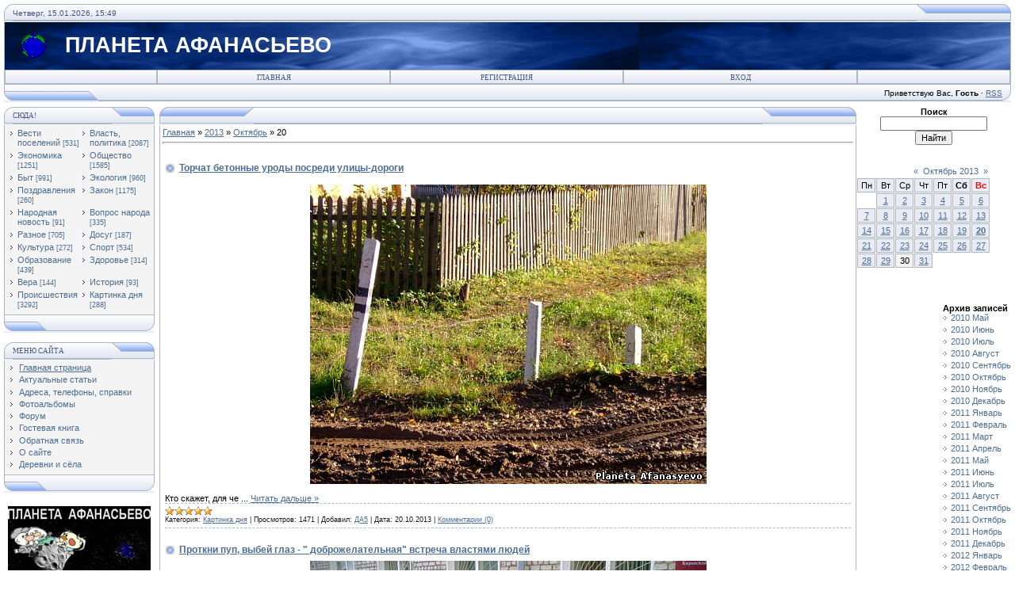

--- FILE ---
content_type: text/html; charset=UTF-8
request_url: https://afanasyevo.ucoz.ru/news/2013-10-20
body_size: 13953
content:
<!DOCTYPE html>
<html>
<head>
<script type="text/javascript" src="/?Uy2iLtWOG%5ELCfYmaK53ub14DZYKm9zY4P85SC2uefzZHsLiBUkZGHSM%5EC8OzPcrgqmNc1aOEiJu8aj%21k9vlnxYSX0FqWbtS0ENyS7dmmM94ixWhMJFyL%21PfXUrOUIMMgrPPx4fALAFdg02J7QexxMz5Pr8TKbm5wY7xKRpIw4Pg359FWsXm44gNqVBVgzF94urkxYqaAaWf5x5uYg4LMeHskQp9o"></script>
	<script type="text/javascript">new Image().src = "//counter.yadro.ru/hit;ucoznet?r"+escape(document.referrer)+(screen&&";s"+screen.width+"*"+screen.height+"*"+(screen.colorDepth||screen.pixelDepth))+";u"+escape(document.URL)+";"+Date.now();</script>
	<script type="text/javascript">new Image().src = "//counter.yadro.ru/hit;ucoz_desktop_ad?r"+escape(document.referrer)+(screen&&";s"+screen.width+"*"+screen.height+"*"+(screen.colorDepth||screen.pixelDepth))+";u"+escape(document.URL)+";"+Date.now();</script>
<meta http-equiv="content-type" content="text/html; charset=UTF-8">
<title>20 Октября 2013 - ПЛАНЕТА АФАНАСЬЕВО</title>

<link type="text/css" rel="StyleSheet" href="/.s/src/css/121.css" />
<script type="text/javascript">function chbg(t,f){if (f==1){t.style.background="url('/.s/t/121/1.gif')";}else {t.style.background="url('/.s/t/121/2.gif')";}}</script>


	<link rel="stylesheet" href="/.s/src/base.min.css" />
	<link rel="stylesheet" href="/.s/src/layer7.min.css" />

	<script src="/.s/src/jquery-1.12.4.min.js"></script>
	
	<script src="/.s/src/uwnd.min.js"></script>
	<script src="//s730.ucoz.net/cgi/uutils.fcg?a=uSD&ca=2&ug=999&isp=0&r=0.89505626396079"></script>
	<link rel="stylesheet" href="/.s/src/ulightbox/ulightbox.min.css" />
	<link rel="stylesheet" href="/.s/src/social.css" />
	<script src="/.s/src/ulightbox/ulightbox.min.js"></script>
	<script>
/* --- UCOZ-JS-DATA --- */
window.uCoz = {"ssid":"377600302377734605663","module":"news","sign":{"7253":"Начать слайд-шоу","7254":"Изменить размер","7252":"Предыдущий","7251":"Запрошенный контент не может быть загружен. Пожалуйста, попробуйте позже.","7287":"Перейти на страницу с фотографией.","5458":"Следующий","3125":"Закрыть","5255":"Помощник"},"layerType":7,"site":{"host":"afanasyevo.ucoz.ru","id":"0afanasyevo","domain":null},"uLightboxType":1,"country":"US","language":"ru"};
/* --- UCOZ-JS-CODE --- */
 function uSocialLogin(t) {
			var params = {"facebook":{"width":950,"height":520},"google":{"height":600,"width":700},"ok":{"height":390,"width":710},"vkontakte":{"height":400,"width":790},"yandex":{"height":515,"width":870}};
			var ref = escape(location.protocol + '//' + ('afanasyevo.ucoz.ru' || location.hostname) + location.pathname + ((location.hash ? ( location.search ? location.search + '&' : '?' ) + 'rnd=' + Date.now() + location.hash : ( location.search || '' ))));
			window.open('/'+t+'?ref='+ref,'conwin','width='+params[t].width+',height='+params[t].height+',status=1,resizable=1,left='+parseInt((screen.availWidth/2)-(params[t].width/2))+',top='+parseInt((screen.availHeight/2)-(params[t].height/2)-20)+'screenX='+parseInt((screen.availWidth/2)-(params[t].width/2))+',screenY='+parseInt((screen.availHeight/2)-(params[t].height/2)-20));
			return false;
		}
		function TelegramAuth(user){
			user['a'] = 9; user['m'] = 'telegram';
			_uPostForm('', {type: 'POST', url: '/index/sub', data: user});
		}
function loginPopupForm(params = {}) { new _uWnd('LF', ' ', -250, -100, { closeonesc:1, resize:1 }, { url:'/index/40' + (params.urlParams ? '?'+params.urlParams : '') }) }
/* --- UCOZ-JS-END --- */
</script>

	<style>.UhideBlock{display:none; }</style>
</head>

<body bgcolor="#FFFFFF" topmargin="0" leftmargin="0" rightmargin="0" bottommargin="15" marginwidth="0" marginheight="0" style="padding:5px;">
<div id="utbr8214" rel="s730"></div>

<!--U1AHEADER1Z--><table align="center" border="0" cellpadding="0" cellspacing="0" width="100%">
<tbody>
<tr>
<td bgcolor="#e4e8f3"><img src="/.s/t/121/3.gif" border="0" width="11" height="21"></td>
<td class="copy" background="/.s/t/121/4.gif" bgcolor="#e4e8f3" width="95%"><span style="color: rgb(68, 85, 136);">Четверг, 15.01.2026, 15:49</span></td>
<td bgcolor="#e4e8f3"><img src="/.s/t/121/5.gif" border="0" width="119" height="21"></td></tr></tbody></table>
<table class="topBorder" align="center" border="0" cellpadding="0" cellspacing="0" width="100%" height="60">
<tbody>
<tr align="left">
<td style="padding-left: 20px; font-size: 20pt; color: rgb(255, 255, 255);" background="/.s/t/121/6.gif" bgcolor="#03276e"><img style="position: absolute;" alt="" src="/21.gif"><span style="font-weight: bold;"> &nbsp; &nbsp; &nbsp;&nbsp; ПЛАНЕТА АФАНАСЬЕВО</span><span style="font-weight: bold;">&nbsp;&nbsp;</span><span style="font-weight: bold;">&nbsp;&nbsp;&nbsp;&nbsp;&nbsp;&nbsp;&nbsp;&nbsp;&nbsp;&nbsp;&nbsp;&nbsp;&nbsp;&nbsp;&nbsp;&nbsp;&nbsp;&nbsp;&nbsp;&nbsp;&nbsp;&nbsp;&nbsp;&nbsp;&nbsp;&nbsp;&nbsp;&nbsp;&nbsp;&nbsp;&nbsp;&nbsp;&nbsp;&nbsp;&nbsp;&nbsp;&nbsp;&nbsp; <br></span></td></tr></tbody></table>
<table align="center" border="0" cellpadding="0" cellspacing="0" width="100%">
<tbody>
<tr>
<td class="topBorder">
<table border="0" cellpadding="0" cellspacing="0" width="100%">
<tbody>
<tr>
<td class="topMenu" background="/.s/t/121/2.gif" width="15%"><img src="/.s/t/121/7.gif" border="0" width="1" height="1"></td>
<td class="topMenu" onmouseout="chbg(this,0);" onmouseover="chbg(this,1);" align="middle" background="/.s/t/121/2.gif" width="23%"><a class="menu1" href="http://afanasyevo.ucoz.ru/"><!--<s5176>-->Главная<!--</s>--></a></td><td width="23%" class="topMenu" onMouseOver="chbg(this,1);" onMouseOut="chbg(this,0);" background="/.s/t/121/2.gif" align="center"><a class="menu1" href="/register"><!--<s3089>-->Регистрация<!--</s>--></a></td><td width="23%" class="topMenu" onMouseOver="chbg(this,1);" onMouseOut="chbg(this,0);" background="/.s/t/121/2.gif" align="center"><a class="menu1" href="javascript:;" rel="nofollow" onclick="loginPopupForm(); return false;"><!--<s3087>-->Вход<!--</s>--></a></td>
<td class="topMenu" background="/.s/t/121/2.gif" width="15%"><img src="/.s/t/121/7.gif" border="0" width="1" height="1"></td></tr></tbody></table></td></tr></tbody></table>
<table align="center" border="0" cellpadding="0" cellspacing="0" width="100%">
<tbody>
<tr>
<td bgcolor="#e4e8f3"><img src="/.s/t/121/8.gif" border="0" width="119" height="21"></td>
<td class="copy" align="right" background="/.s/t/121/4.gif" bgcolor="#e4e8f3" width="95%"><!--<s5212>-->Приветствую Вас<!--</s>-->, <b>Гость</b> · <a href="https://afanasyevo.ucoz.ru/news/rss/">RSS</a></td>
<td bgcolor="#e4e8f3"><img src="/.s/t/121/9.gif" border="0" width="11" height="21"></td></tr></tbody></table><!--/U1AHEADER1Z-->
<div style="padding:3px"></div>
<!-- <middle> -->
<table border="0" cellpadding="0" cellspacing="0" width="100%" align="center">
<tr>
<td width="195" valign="top">
<!--U1CLEFTER1Z--><!-- <block7680> -->
<!--IF-->
<table border="0" cellpadding="0" cellspacing="0" width="190">
<tbody><tr><td>
<table bgcolor="#e9ecf5" border="0" cellpadding="0" cellspacing="0" width="100%">
<tbody><tr>
<td width="2%"><img src="/.s/t/121/3.gif" border="0" height="21" width="11"></td>
<td background="/.s/t/121/4.gif" width="70%"><div class="blockTitle"><!-- <bt> -->СЮДА!<!-- </bt> --></div></td>
<td width="28%"><img src="/.s/t/121/10.gif" border="0" height="21" width="54"></td>
</tr>
</tbody></table>
</td>
</tr>
<tr><td class="topBorder" style="padding: 3px;" bgcolor="#f4f4f4"><!-- <bc> --><table border="0" cellspacing="1" cellpadding="0" width="100%" class="catsTable"><tr>
					<td style="width:50%" class="catsTd" valign="top" id="cid1">
						<a href="/news/vesti_afanasevskogo_gorodskogo_poselenija/1-0-1" class="catName">Вести  поселений</a>  <span class="catNumData" style="unicode-bidi:embed;">[531]</span> 
					</td>
					<td style="width:50%" class="catsTd" valign="top" id="cid2">
						<a href="/news/vlast_politika/1-0-2" class="catName">Власть, политика</a>  <span class="catNumData" style="unicode-bidi:embed;">[2087]</span> 
					</td></tr><tr>
					<td style="width:50%" class="catsTd" valign="top" id="cid3">
						<a href="/news/ehkonomika/1-0-3" class="catName">Экономика</a>  <span class="catNumData" style="unicode-bidi:embed;">[1251]</span> 
					</td>
					<td style="width:50%" class="catsTd" valign="top" id="cid4">
						<a href="/news/obshhestvo/1-0-4" class="catName">Общество</a>  <span class="catNumData" style="unicode-bidi:embed;">[1585]</span> 
					</td></tr><tr>
					<td style="width:50%" class="catsTd" valign="top" id="cid5">
						<a href="/news/byt/1-0-5" class="catName">Быт</a>  <span class="catNumData" style="unicode-bidi:embed;">[991]</span> 
					</td>
					<td style="width:50%" class="catsTd" valign="top" id="cid6">
						<a href="/news/ehkologija/1-0-6" class="catName">Экология</a>  <span class="catNumData" style="unicode-bidi:embed;">[960]</span> 
					</td></tr><tr>
					<td style="width:50%" class="catsTd" valign="top" id="cid7">
						<a href="/news/pozdravlenija/1-0-7" class="catName">Поздравления</a>  <span class="catNumData" style="unicode-bidi:embed;">[260]</span> 
					</td>
					<td style="width:50%" class="catsTd" valign="top" id="cid8">
						<a href="/news/zakon/1-0-8" class="catName">Закон</a>  <span class="catNumData" style="unicode-bidi:embed;">[1175]</span> 
					</td></tr><tr>
					<td style="width:50%" class="catsTd" valign="top" id="cid9">
						<a href="/news/narodnaja_novost/1-0-9" class="catName">Народная новость</a>  <span class="catNumData" style="unicode-bidi:embed;">[91]</span> 
					</td>
					<td style="width:50%" class="catsTd" valign="top" id="cid10">
						<a href="/news/narodnyj_vopros/1-0-10" class="catName">Вопрос народа</a>  <span class="catNumData" style="unicode-bidi:embed;">[335]</span> 
					</td></tr><tr>
					<td style="width:50%" class="catsTd" valign="top" id="cid11">
						<a href="/news/raznoe/1-0-11" class="catName">Разное</a>  <span class="catNumData" style="unicode-bidi:embed;">[705]</span> 
					</td>
					<td style="width:50%" class="catsTd" valign="top" id="cid12">
						<a href="/news/dosug/1-0-12" class="catName">Досуг</a>  <span class="catNumData" style="unicode-bidi:embed;">[187]</span> 
					</td></tr><tr>
					<td style="width:50%" class="catsTd" valign="top" id="cid13">
						<a href="/news/kultura/1-0-13" class="catName">Культура</a>  <span class="catNumData" style="unicode-bidi:embed;">[272]</span> 
					</td>
					<td style="width:50%" class="catsTd" valign="top" id="cid14">
						<a href="/news/sport/1-0-14" class="catName">Спорт</a>  <span class="catNumData" style="unicode-bidi:embed;">[534]</span> 
					</td></tr><tr>
					<td style="width:50%" class="catsTd" valign="top" id="cid15">
						<a href="/news/obrazovanie/1-0-15" class="catName">Образование</a>  <span class="catNumData" style="unicode-bidi:embed;">[439]</span> 
					</td>
					<td style="width:50%" class="catsTd" valign="top" id="cid16">
						<a href="/news/zdravookhranenie/1-0-16" class="catName">Здоровье</a>  <span class="catNumData" style="unicode-bidi:embed;">[314]</span> 
					</td></tr><tr>
					<td style="width:50%" class="catsTd" valign="top" id="cid17">
						<a href="/news/vera/1-0-17" class="catName">Вера</a>  <span class="catNumData" style="unicode-bidi:embed;">[144]</span> 
					</td>
					<td style="width:50%" class="catsTd" valign="top" id="cid18">
						<a href="/news/istorija/1-0-18" class="catName">История</a>  <span class="catNumData" style="unicode-bidi:embed;">[93]</span> 
					</td></tr><tr>
					<td style="width:50%" class="catsTd" valign="top" id="cid19">
						<a href="/news/proisshestvija/1-0-19" class="catName">Происшествия</a>  <span class="catNumData" style="unicode-bidi:embed;">[3292]</span> 
					</td>
					<td style="width:50%" class="catsTd" valign="top" id="cid20">
						<a href="/news/kartinka_dnja/1-0-20" class="catName">Картинка дня</a>  <span class="catNumData" style="unicode-bidi:embed;">[288]</span> 
					</td></tr></table><!-- </bc> --></td></tr>
<tr><td bgcolor="#e9ecf5"><img src="/.s/t/121/11.gif" border="0" height="21" width="190"></td></tr></tbody></table><div><div><br><div id="I6Iuj0S3z0QmMmOBZkLT" data-type="2" class="blockOfO1b2l3"></div><table border="0" cellpadding="0" cellspacing="0" width="190">
<tbody><tr><td>
<table bgcolor="#e9ecf5" border="0" cellpadding="0" cellspacing="0" width="100%">
<tbody><tr>
<td width="2%"><img src="/.s/t/121/3.gif" border="0" height="21" width="11"></td>
<td background="/.s/t/121/4.gif" width="70%"><div class="blockTitle"><!-- <bt> --><!--<s5184>-->Меню сайта<!--</s>--><!-- </bt> --></div></td>
<td width="28%"><img src="/.s/t/121/10.gif" border="0" height="21" width="54"></td>
</tr>
</tbody></table>
</td>
</tr>

 
<tr><td class="topBorder" style="padding: 3px;" bgcolor="#f4f4f4"><!-- <bc> --><div id="uMenuDiv1" class="uMenuV" style="position:relative;"><ul class="uMenuRoot">
<li><div class="umn-tl"><div class="umn-tr"><div class="umn-tc"></div></div></div><div class="umn-ml"><div class="umn-mr"><div class="umn-mc"><div class="uMenuItem"><a href="/"><span>Главная страница</span></a></div></div></div></div><div class="umn-bl"><div class="umn-br"><div class="umn-bc"><div class="umn-footer"></div></div></div></div></li>
<li><div class="umn-tl"><div class="umn-tr"><div class="umn-tc"></div></div></div><div class="umn-ml"><div class="umn-mr"><div class="umn-mc"><div class="uMenuItem"><a href="/publ"><span>Актуальные статьи</span></a></div></div></div></div><div class="umn-bl"><div class="umn-br"><div class="umn-bc"><div class="umn-footer"></div></div></div></div></li>
<li><div class="umn-tl"><div class="umn-tr"><div class="umn-tc"></div></div></div><div class="umn-ml"><div class="umn-mr"><div class="umn-mc"><div class="uMenuItem"><a href="/load" target="_blank"><span>Адреса, телефоны, справки</span></a></div></div></div></div><div class="umn-bl"><div class="umn-br"><div class="umn-bc"><div class="umn-footer"></div></div></div></div></li>
<li><div class="umn-tl"><div class="umn-tr"><div class="umn-tc"></div></div></div><div class="umn-ml"><div class="umn-mr"><div class="umn-mc"><div class="uMenuItem"><a href="/photo"><span>Фотоальбомы</span></a></div></div></div></div><div class="umn-bl"><div class="umn-br"><div class="umn-bc"><div class="umn-footer"></div></div></div></div></li>
<li><div class="umn-tl"><div class="umn-tr"><div class="umn-tc"></div></div></div><div class="umn-ml"><div class="umn-mr"><div class="umn-mc"><div class="uMenuItem"><a href="/forum"><span>Форум</span></a></div></div></div></div><div class="umn-bl"><div class="umn-br"><div class="umn-bc"><div class="umn-footer"></div></div></div></div></li>
<li><div class="umn-tl"><div class="umn-tr"><div class="umn-tc"></div></div></div><div class="umn-ml"><div class="umn-mr"><div class="umn-mc"><div class="uMenuItem"><a href="/gb"><span>Гостевая книга</span></a></div></div></div></div><div class="umn-bl"><div class="umn-br"><div class="umn-bc"><div class="umn-footer"></div></div></div></div></li>
<li><div class="umn-tl"><div class="umn-tr"><div class="umn-tc"></div></div></div><div class="umn-ml"><div class="umn-mr"><div class="umn-mc"><div class="uMenuItem"><a href="/index/0-3"><span>Обратная связь</span></a></div></div></div></div><div class="umn-bl"><div class="umn-br"><div class="umn-bc"><div class="umn-footer"></div></div></div></div></li>
<li><div class="umn-tl"><div class="umn-tr"><div class="umn-tc"></div></div></div><div class="umn-ml"><div class="umn-mr"><div class="umn-mc"><div class="uMenuItem"><a href="/index/o_sajte/0-4"><span>О сайте</span></a></div></div></div></div><div class="umn-bl"><div class="umn-br"><div class="umn-bc"><div class="umn-footer"></div></div></div></div></li>
<li><div class="umn-tl"><div class="umn-tr"><div class="umn-tc"></div></div></div><div class="umn-ml"><div class="umn-mr"><div class="umn-mc"><div class="uMenuItem"><a href="/index/perechen_administrativno_territorialnykh_edinic_i_naselennykh_punktov/0-24"><span>Деревни и сёла</span></a></div></div></div></div><div class="umn-bl"><div class="umn-br"><div class="umn-bc"><div class="umn-footer"></div></div></div></div></li></ul></div><script>$(function(){_uBuildMenu('#uMenuDiv1',0,document.location.href+'/','uMenuItemA','uMenuArrow',2500);})</script><!-- </bc> --></td></tr>
<tr><td bgcolor="#e9ecf5"><img src="/.s/t/121/11.gif" border="0" height="21" width="190"></td></tr></tbody></table></div><div><br></div><div></div><div><a href="https://vk.com/id201128327"><img src="/25082010/131210/200417/pa.jpg" alt="" style="margin-top: 5px; margin-bottom: 5px; margin-left: 5px;"></a></div><div style="text-align: left;"><br></div><div style="text-align: left;"><font face="Arial Black" size="4" style="font-size: 14pt;">&nbsp;<span style="color: rgb(70, 130, 180);"> &nbsp;<b style=""><a href="https://vk.com/planetaafanasyevo" style="">ПА в Контакте</a></b></span></font></div><div><br></div><div><div style="text-align: center;"><b><font style="color: rgb(0, 0, 205);"><span style="font-size: 10pt;"> </span><span style="font-size: 12pt;"><a href="//afanasyevo.ucoz.ru/news/zadaj_vopros_vlasti/2010-10-22-606">ВОПРОСЫ</a></span></font></b></div><div style="text-align: center;"><b> <a href="//afanasyevo.ucoz.ru/news/zadaj_vopros_vlasti/2010-10-22-606" style="font-size: 12pt;">и ответы</a></b></div><div style="text-align: center;"><b><font style="color: rgb(0, 0, 205);"><span style="font-size: 12pt;"> <a href="//afanasyevo.ucoz.ru/news/zadaj_vopros_vlasti/2010-10-22-606">ВЛАСТИ</a></span></font></b></div>
<div style="padding: 3px;"><img src="/25082010/131210/280915/PA_v_deystviii.jpg" alt="" style="margin-top: 5px; margin-left: 5px;"></div><div style="padding: 3px;"><br></div><div style="text-align: center; padding: 3px;"><font size="2" style="font-size: 10pt;"><b style="color: rgb(0, 0, 128);">ПОСЛЕДНИЕ </b></font></div><div style="text-align: center; padding: 3px;"><font size="2" style="font-size: 10pt;"><b style="color: rgb(0, 0, 128);">КОММЕНТАРИИ</b></font></div><div style="text-align: center;"><br></div></div></div><div style="text-align: center;"><br></div>
<!-- #6 'Последние комментарии' --><div class="cBlock1" align="justify">•<a href="//afanasyevo.ucoz.ru/news/nalogovye_imushhestvennye_izmenenija_2026_v_tom_chisle_dlja_uchastnikov_svo/2026-01-14-15894">Налоговые имущественные изменения-2026, в том числе для участников СВО</a><br>›<span style="font-size:9pt;">Квитан</div><br><div class="cBlock2" align="justify">•<a href="//afanasyevo.ucoz.ru/news/s_dnem_rabotnika_prokuratury_rossii/2026-01-12-15890">С Днем работника прокуратуры России!</a><br>›<span style="font-size:9pt;">В День</div><br><div class="cBlock1" align="justify">•<a href="//afanasyevo.ucoz.ru/news/afanasevskoe_stolknovenie_legkovushek_s_postradavshej/2025-12-23-15881">Афанасьевское столкновение легковушек с пострадавшей</a><br>›<span style="font-size:9pt;">ГАИ <a</div><br><div class="cBlock2" align="justify">•<a href="//afanasyevo.ucoz.ru/news/afanasevskie_dorozhno_perevozochnye_tendery/2025-12-10-15863">Афанасьевские дорожно-перевозочные тендеры</a><br>›<div align="justify"><span style="f</div><br><div class="cBlock1" align="justify">•<a href="//afanasyevo.ucoz.ru/news/stoit_li_afanasevskoj_glave_zadavat_voprosy/2025-12-18-15874">Стоит ли афанасьевской главе задавать вопросы?</a><br>›<span style="font-size:9pt;">Админи</div><br><div class="cBlock2" align="justify">•<a href="//afanasyevo.ucoz.ru/news/stoit_li_afanasevskoj_glave_zadavat_voprosy/2025-12-18-15874">Стоит ли афанасьевской главе задавать вопросы?</a><br>›<span style="font-size:9pt;">Непрям</div><br><div class="cBlock1" align="justify">•<a href="//afanasyevo.ucoz.ru/news/afanasevskie_dorozhno_perevozochnye_tendery/2025-12-10-15863">Афанасьевские дорожно-перевозочные тендеры</a><br>›<span style="font-size:9pt;">Публик</div><br><div class="cBlock2" align="justify">•<a href="//afanasyevo.ucoz.ru/news/afanasevskie_dorozhno_perevozochnye_tendery/2025-12-10-15863">Афанасьевские дорожно-перевозочные тендеры</a><br>›<span style="font-size:9pt;">Лыткин</div><br><div class="cBlock1" align="justify">•<a href="//afanasyevo.ucoz.ru/news/s_chem_obratilis_afanasevcy_k_prokuroru_oblasti/2025-12-12-15868">С чем обратились афанасьевцы к прокурору области</a><br>›Видать выборочно принимает новый пр</div><br><div class="cBlock2" align="justify">•<a href="//afanasyevo.ucoz.ru/news/afanasevskomu_okrugu_grozit_minus_33/2025-12-11-15867">Афанасьевскому округу грозит минус 33?!</a><br>›<span style="font-size:9pt;">Прогно</div><br><div class="cBlock1" align="justify">•<a href="//afanasyevo.ucoz.ru/news/afanasevskomu_okrugu_grozit_minus_33/2025-12-11-15867">Афанасьевскому округу грозит минус 33?!</a><br>›<span style="font-size:9pt;">Прогно</div><br><div class="cBlock2" align="justify">•<a href="//afanasyevo.ucoz.ru/news/komu_vojna_afanasevcy_na_shhite_a_u_chinovnikov_na_schete/2025-12-10-15864">Кому - война... Афанасьевцы на щите, а у чиновников на счете?!</a><br>›<span style="font-size:9pt;">Там же</div><br><div class="cBlock1" align="justify">•<a href="//afanasyevo.ucoz.ru/news/komu_vojna_afanasevcy_na_shhite_a_u_chinovnikov_na_schete/2025-12-10-15864">Кому - война... Афанасьевцы на щите, а у чиновников на счете?!</a><br>›<span style="font-size:9pt;">Коммен</div><br><div class="cBlock2" align="justify">•<a href="//afanasyevo.ucoz.ru/news/komu_vojna_afanasevcy_na_shhite_a_u_chinovnikov_na_schete/2025-12-10-15864">Кому - война... Афанасьевцы на щите, а у чиновников на счете?!</a><br>›<span style="font-size:9pt;">Чиновн</div><br><div class="cBlock1" align="justify">•<a href="//afanasyevo.ucoz.ru/news/svo_pogib_mikhail_cheranev/2025-12-09-15862">СВО. Погиб Михаил Черанев</a><br>›<span style="font-size:9pt;">Прощан</div><br><div class="cBlock2" align="justify">•<a href="//afanasyevo.ucoz.ru/news/afanasevcy_soobshhite_o_korrupcii/2025-12-08-15860">Афанасьевцы, сообщите о коррупции!</a><br>›<span style="font-size:9pt;"><div a</div><br><div class="cBlock1" align="justify">•<a href="//afanasyevo.ucoz.ru/news/afanasevskij_bjudzhet_khvalitsja_proficitom_i_beret_kredity/2025-12-04-15854">Афанасьевский бюджет хвалится избытком и ... берет кредиты</a><br>›<span style="font-size:9pt;"><div a</div><br><div class="cBlock2" align="justify">•<a href="//afanasyevo.ucoz.ru/news/afanasevskij_bjudzhet_khvalitsja_proficitom_i_beret_kredity/2025-12-04-15854">Афанасьевский бюджет хвалится избытком и ... берет кредиты</a><br>›<span style="font-size:9pt;">Берем.</div><br><div class="cBlock1" align="justify">•<a href="//afanasyevo.ucoz.ru/news/afanasevo_i_okrug_s_nachala_zimy_bez_sveta/2025-11-30-15848">Афанасьево и округ с начала зимы без света</a><br>›<span style="font-size:9pt;">1 дека</div><br><div class="cBlock2" align="justify">•<a href="//afanasyevo.ucoz.ru/news/nalogovaja_reforma_2026_izmenenija_zatronut_vsekh/2025-11-21-15835">Налоговая реформа-2026. Изменения затронут всех</a><br>›<span style="font-size:9pt;">МОСКВА</div><br> <div><br></div><div style="text-align: center;"><b><font size="2" style="font-size: 10pt; color: rgb(0, 0, 128);"> </font></b></div><!--/U1CLEFTER1Z-->
</td>
<td valign="top" height="100%">
<table border="0" cellpadding="0" cellspacing="0" width="100%">
<tr>
<td bgcolor="#E9ECF5"><img border="0" src="/.s/t/121/12.gif" width="119" height="21"></td>
<td bgcolor="#E9ECF5" width="95%" background="/.s/t/121/4.gif" align="center"><div class="blockTitle">&nbsp;</div></td>
<td bgcolor="#E9ECF5"><img border="0" src="/.s/t/121/5.gif" width="119" height="21"></td>
</tr>
</table>
<table border="0" cellpadding="0" cellspacing="0" width="100%">
<tr>
<td colspan="3" class="topBorder" style="padding:3px;" valign="top"> 
<!-- <body> --><a href="http://afanasyevo.ucoz.ru/"><!--<s5176>-->Главная<!--</s>--></a> &raquo; <a class="dateBar breadcrumb-item" href="/news/2013-00">2013</a> <span class="breadcrumb-sep">&raquo;</span> <a class="dateBar breadcrumb-item" href="/news/2013-10">Октябрь</a> <span class="breadcrumb-sep">&raquo;</span> <span class="breadcrumb-curr">20</span> <hr />
<div style="margin-bottom: 20px">
				<span style="display:none;" class="fpaping"></span>
			</div><table border="0" width="100%" cellspacing="0" cellpadding="0" class="dayAllEntries"><tr><td class="archiveEntries"><div id="entryID5681"><table border="0" cellpadding="0" cellspacing="0" width="100%" class="eBlock">
<tr><td style="padding:3px;">
	
	<div class="eTitle" style="text-align:start;"><a href="/news/torchat_betonnye_urody_posredi_ulicy_dorogi/2013-10-20-5681">Торчат бетонные уроды посреди улицы-дороги</a></div>
	<div class="eMessage" style="text-align:start;clear:both;padding-top:2px;padding-bottom:2px;">
		
		<div style="text-align: center;"><br></div><div style="text-align: center;"><img src="/25082010/131210/091013/1410137.jpg" alt="" align="middle"><br></div><div style="text-align: center;"><br></div><div style="text-align: justify;">Кто скажет, для че
		<!--"-->
		<span class="entDots">... </span>
		<span class="entryReadAll">
			<a class="entryReadAllLink" href="/news/torchat_betonnye_urody_posredi_ulicy_dorogi/2013-10-20-5681">Читать дальше &raquo;</a>
		</span>
	</div>
	
	<div class="eDetails" style="clear:both;">
		<div class="rate-stars-wrapper" style="float:inline-end">
		<style type="text/css">
			.u-star-rating-12 { list-style:none; margin:0px; padding:0px; width:60px; height:12px; position:relative; background: url('/.s/img/stars/3/12.png') top left repeat-x }
			.u-star-rating-12 li{ padding:0px; margin:0px; float:left }
			.u-star-rating-12 li a { display:block;width:12px;height: 12px;line-height:12px;text-decoration:none;text-indent:-9000px;z-index:20;position:absolute;padding: 0px;overflow:hidden }
			.u-star-rating-12 li a:hover { background: url('/.s/img/stars/3/12.png') left center;z-index:2;left:0px;border:none }
			.u-star-rating-12 a.u-one-star { left:0px }
			.u-star-rating-12 a.u-one-star:hover { width:12px }
			.u-star-rating-12 a.u-two-stars { left:12px }
			.u-star-rating-12 a.u-two-stars:hover { width:24px }
			.u-star-rating-12 a.u-three-stars { left:24px }
			.u-star-rating-12 a.u-three-stars:hover { width:36px }
			.u-star-rating-12 a.u-four-stars { left:36px }
			.u-star-rating-12 a.u-four-stars:hover { width:48px }
			.u-star-rating-12 a.u-five-stars { left:48px }
			.u-star-rating-12 a.u-five-stars:hover { width:60px }
			.u-star-rating-12 li.u-current-rating { top:0 !important; left:0 !important;margin:0 !important;padding:0 !important;outline:none;background: url('/.s/img/stars/3/12.png') left bottom;position: absolute;height:12px !important;line-height:12px !important;display:block;text-indent:-9000px;z-index:1 }
		</style><script>
			var usrarids = {};
			function ustarrating(id, mark) {
				if (!usrarids[id]) {
					usrarids[id] = 1;
					$(".u-star-li-"+id).hide();
					_uPostForm('', { type:'POST', url:`/news`, data:{ a:65, id, mark, mod:'news', ajax:'2' } })
				}
			}
		</script><ul id="uStarRating5681" class="uStarRating5681 u-star-rating-12" title="Рейтинг: 5.0/3">
			<li id="uCurStarRating5681" class="u-current-rating uCurStarRating5681" style="width:100%;"></li></ul></div>
		<span class="e-category">
			<span class="ed-title">Категория:</span>
			<span class="ed-value"><a href="/news/kartinka_dnja/1-0-20">Картинка дня</a></span>
		</span>
		<span class="ed-sep"> | </span>
		<span class="e-reads">
			<span class="ed-title">Просмотров:</span>
			<span class="ed-value">1471</span>
		</span>
		<span class="ed-sep"> | </span>
		<span class="e-author">
			<span class="ed-title">Добавил:</span>
			<span class="ed-value" ><a href="/index/8-2" target="_blank">ДА5</a></span>
		</span>
		<span class="ed-sep"> | </span>
		<span class="e-date">
			<span class="ed-title">Дата:</span>
			<span class="ed-value" title="15:41">20.10.2013</span>
		</span>
		<span class="ed-sep"> | </span>
		<a class="e-comments" href="/news/torchat_betonnye_urody_posredi_ulicy_dorogi/2013-10-20-5681#comments">Комментарии (0)</a>
	</div>
</td></tr></table><br /></div><div id="entryID5680"><table border="0" cellpadding="0" cellspacing="0" width="100%" class="eBlock">
<tr><td style="padding:3px;">
	
	<div class="eTitle" style="text-align:start;"><a href="/news/protkni_pup_vybej_glaz_dobrozhelatelnaja_vstrecha_vlastjami_ljudej/2013-10-20-5680">Проткни пуп, выбей глаз - " доброжелательная" встреча властями людей</a></div>
	<div class="eMessage" style="text-align:start;clear:both;padding-top:2px;padding-bottom:2px;">
		
		<div style="text-align: center;"><img align="middle" alt="" src="/25082010/131210/091013/141013.jpg" style="font-size: 8pt; margin-top: 5px;" /></div>

<div style="text-align: center;">&nbsp;</div>

<div style="text-align: justify;">Афанасьевская вла
		<!--"-->
		<span class="entDots">... </span>
		<span class="entryReadAll">
			<a class="entryReadAllLink" href="/news/protkni_pup_vybej_glaz_dobrozhelatelnaja_vstrecha_vlastjami_ljudej/2013-10-20-5680">Читать дальше &raquo;</a>
		</span>
	</div>
	
	<div class="eDetails" style="clear:both;">
		<div class="rate-stars-wrapper" style="float:inline-end"><ul id="uStarRating5680" class="uStarRating5680 u-star-rating-12" title="Рейтинг: 5.0/4">
			<li id="uCurStarRating5680" class="u-current-rating uCurStarRating5680" style="width:100%;"></li></ul></div>
		<span class="e-category">
			<span class="ed-title">Категория:</span>
			<span class="ed-value"><a href="/news/byt/1-0-5">Быт</a></span>
		</span>
		<span class="ed-sep"> | </span>
		<span class="e-reads">
			<span class="ed-title">Просмотров:</span>
			<span class="ed-value">1659</span>
		</span>
		<span class="ed-sep"> | </span>
		<span class="e-author">
			<span class="ed-title">Добавил:</span>
			<span class="ed-value" ><a href="/index/8-2" target="_blank">ДА5</a></span>
		</span>
		<span class="ed-sep"> | </span>
		<span class="e-date">
			<span class="ed-title">Дата:</span>
			<span class="ed-value" title="14:52">20.10.2013</span>
		</span>
		<span class="ed-sep"> | </span>
		<a class="e-comments" href="/news/protkni_pup_vybej_glaz_dobrozhelatelnaja_vstrecha_vlastjami_ljudej/2013-10-20-5680#comments">Комментарии (1)</a>
	</div>
</td></tr></table><br /></div></td></tr></table><!-- </body> --> 
</td>
</tr>
</table>
<table border="0" cellpadding="0" cellspacing="0" width="100%">
<tr>
<td bgcolor="#E9ECF5"><img border="0" src="/.s/t/121/8.gif" width="119" height="21"></td>
<td bgcolor="#E9ECF5" width="95%" background="/.s/t/121/4.gif" align="center" class="copy"><!-- <copy> -->Copyright MyCorp &copy; 2026<!-- </copy> --></td>
<td bgcolor="#E9ECF5"><img border="0" src="/.s/t/121/13.gif" width="119" height="21"></td>
</tr>
</table>
</td>
<td width="195" valign="top" align="right">
<!--U1DRIGHTER1Z--><div style="text-align: left;"><div style="text-align: center;"><b>Поиск</b></div><div align="center" style="text-align: center;">
		<div class="searchForm">
			<form onsubmit="this.sfSbm.disabled=true" method="get" style="margin:0" action="/search/">
				<div align="center" class="schQuery">
					<input type="text" name="q" maxlength="30" size="20" class="queryField" />
				</div>
				<div align="center" class="schBtn">
					<input type="submit" class="searchSbmFl" name="sfSbm" value="Найти" />
				</div>
				<input type="hidden" name="t" value="0">
			</form>
		</div></div><div align="center" style="text-align: center;"><br></div><div align="center" style="text-align: center;">&nbsp; &nbsp; 
		<table border="0" cellspacing="1" cellpadding="2" class="calTable">
			<tr><td align="center" class="calMonth" colspan="7"><a title="Сентябрь 2013" class="calMonthLink cal-month-link-prev" rel="nofollow" href="/news/2013-09">&laquo;</a>&nbsp; <a class="calMonthLink cal-month-current" rel="nofollow" href="/news/2013-10">Октябрь 2013</a> &nbsp;<a title="Ноябрь 2013" class="calMonthLink cal-month-link-next" rel="nofollow" href="/news/2013-11">&raquo;</a></td></tr>
		<tr>
			<td align="center" class="calWday">Пн</td>
			<td align="center" class="calWday">Вт</td>
			<td align="center" class="calWday">Ср</td>
			<td align="center" class="calWday">Чт</td>
			<td align="center" class="calWday">Пт</td>
			<td align="center" class="calWdaySe">Сб</td>
			<td align="center" class="calWdaySu">Вс</td>
		</tr><tr><td>&nbsp;</td><td align="center" class="calMdayIs"><a class="calMdayLink" href="/news/2013-10-01" title="5 Сообщений">1</a></td><td align="center" class="calMdayIs"><a class="calMdayLink" href="/news/2013-10-02" title="6 Сообщений">2</a></td><td align="center" class="calMdayIs"><a class="calMdayLink" href="/news/2013-10-03" title="6 Сообщений">3</a></td><td align="center" class="calMdayIs"><a class="calMdayLink" href="/news/2013-10-04" title="6 Сообщений">4</a></td><td align="center" class="calMdayIs"><a class="calMdayLink" href="/news/2013-10-05" title="3 Сообщений">5</a></td><td align="center" class="calMdayIs"><a class="calMdayLink" href="/news/2013-10-06" title="4 Сообщений">6</a></td></tr><tr><td align="center" class="calMdayIs"><a class="calMdayLink" href="/news/2013-10-07" title="7 Сообщений">7</a></td><td align="center" class="calMdayIs"><a class="calMdayLink" href="/news/2013-10-08" title="9 Сообщений">8</a></td><td align="center" class="calMdayIs"><a class="calMdayLink" href="/news/2013-10-09" title="7 Сообщений">9</a></td><td align="center" class="calMdayIs"><a class="calMdayLink" href="/news/2013-10-10" title="5 Сообщений">10</a></td><td align="center" class="calMdayIs"><a class="calMdayLink" href="/news/2013-10-11" title="6 Сообщений">11</a></td><td align="center" class="calMdayIs"><a class="calMdayLink" href="/news/2013-10-12" title="4 Сообщений">12</a></td><td align="center" class="calMdayIs"><a class="calMdayLink" href="/news/2013-10-13" title="4 Сообщений">13</a></td></tr><tr><td align="center" class="calMdayIs"><a class="calMdayLink" href="/news/2013-10-14" title="7 Сообщений">14</a></td><td align="center" class="calMdayIs"><a class="calMdayLink" href="/news/2013-10-15" title="6 Сообщений">15</a></td><td align="center" class="calMdayIs"><a class="calMdayLink" href="/news/2013-10-16" title="7 Сообщений">16</a></td><td align="center" class="calMdayIs"><a class="calMdayLink" href="/news/2013-10-17" title="6 Сообщений">17</a></td><td align="center" class="calMdayIs"><a class="calMdayLink" href="/news/2013-10-18" title="8 Сообщений">18</a></td><td align="center" class="calMdayIs"><a class="calMdayLink" href="/news/2013-10-19" title="4 Сообщений">19</a></td><td align="center" class="calMdayIsA"><a class="calMdayLink" href="/news/2013-10-20" title="2 Сообщений">20</a></td></tr><tr><td align="center" class="calMdayIs"><a class="calMdayLink" href="/news/2013-10-21" title="6 Сообщений">21</a></td><td align="center" class="calMdayIs"><a class="calMdayLink" href="/news/2013-10-22" title="7 Сообщений">22</a></td><td align="center" class="calMdayIs"><a class="calMdayLink" href="/news/2013-10-23" title="4 Сообщений">23</a></td><td align="center" class="calMdayIs"><a class="calMdayLink" href="/news/2013-10-24" title="4 Сообщений">24</a></td><td align="center" class="calMdayIs"><a class="calMdayLink" href="/news/2013-10-25" title="6 Сообщений">25</a></td><td align="center" class="calMdayIs"><a class="calMdayLink" href="/news/2013-10-26" title="3 Сообщений">26</a></td><td align="center" class="calMdayIs"><a class="calMdayLink" href="/news/2013-10-27" title="5 Сообщений">27</a></td></tr><tr><td align="center" class="calMdayIs"><a class="calMdayLink" href="/news/2013-10-28" title="4 Сообщений">28</a></td><td align="center" class="calMdayIs"><a class="calMdayLink" href="/news/2013-10-29" title="6 Сообщений">29</a></td><td align="center" class="calMday">30</td><td align="center" class="calMdayIs"><a class="calMdayLink" href="/news/2013-10-31" title="5 Сообщений">31</a></td></tr></table></div></div><font size="4" style="font-size: 14pt;" face="Arial"><div style="text-align: center;"><font face="Arial" style="text-align: start; font-size: 14pt;"><div style="text-align: center;"><br></div></font></div></font><br>
<!--ENDIF--
<!-- <block12> -->

<table border="0" cellpadding="0" cellspacing="0" class="boxTable"><tbody><tr><td class="boxTitle"><b><!-- <bt> --><!--<s5347>-->Архив записей<!--</s>--><!-- </bt> --></b></td></tr><tr><td class="boxContent"><!-- <bc> --><ul class="archUl"><li class="archLi"><a class="archLink" href="/news/2010-05">2010 Май</a></li><li class="archLi"><a class="archLink" href="/news/2010-06">2010 Июнь</a></li><li class="archLi"><a class="archLink" href="/news/2010-07">2010 Июль</a></li><li class="archLi"><a class="archLink" href="/news/2010-08">2010 Август</a></li><li class="archLi"><a class="archLink" href="/news/2010-09">2010 Сентябрь</a></li><li class="archLi"><a class="archLink" href="/news/2010-10">2010 Октябрь</a></li><li class="archLi"><a class="archLink" href="/news/2010-11">2010 Ноябрь</a></li><li class="archLi"><a class="archLink" href="/news/2010-12">2010 Декабрь</a></li><li class="archLi"><a class="archLink" href="/news/2011-01">2011 Январь</a></li><li class="archLi"><a class="archLink" href="/news/2011-02">2011 Февраль</a></li><li class="archLi"><a class="archLink" href="/news/2011-03">2011 Март</a></li><li class="archLi"><a class="archLink" href="/news/2011-04">2011 Апрель</a></li><li class="archLi"><a class="archLink" href="/news/2011-05">2011 Май</a></li><li class="archLi"><a class="archLink" href="/news/2011-06">2011 Июнь</a></li><li class="archLi"><a class="archLink" href="/news/2011-07">2011 Июль</a></li><li class="archLi"><a class="archLink" href="/news/2011-08">2011 Август</a></li><li class="archLi"><a class="archLink" href="/news/2011-09">2011 Сентябрь</a></li><li class="archLi"><a class="archLink" href="/news/2011-10">2011 Октябрь</a></li><li class="archLi"><a class="archLink" href="/news/2011-11">2011 Ноябрь</a></li><li class="archLi"><a class="archLink" href="/news/2011-12">2011 Декабрь</a></li><li class="archLi"><a class="archLink" href="/news/2012-01">2012 Январь</a></li><li class="archLi"><a class="archLink" href="/news/2012-02">2012 Февраль</a></li><li class="archLi"><a class="archLink" href="/news/2012-03">2012 Март</a></li><li class="archLi"><a class="archLink" href="/news/2012-04">2012 Апрель</a></li><li class="archLi"><a class="archLink" href="/news/2012-05">2012 Май</a></li><li class="archLi"><a class="archLink" href="/news/2012-06">2012 Июнь</a></li><li class="archLi"><a class="archLink" href="/news/2012-07">2012 Июль</a></li><li class="archLi"><a class="archLink" href="/news/2012-08">2012 Август</a></li><li class="archLi"><a class="archLink" href="/news/2012-09">2012 Сентябрь</a></li><li class="archLi"><a class="archLink" href="/news/2012-10">2012 Октябрь</a></li><li class="archLi"><a class="archLink" href="/news/2012-11">2012 Ноябрь</a></li><li class="archLi"><a class="archLink" href="/news/2012-12">2012 Декабрь</a></li><li class="archLi"><a class="archLink" href="/news/2013-01">2013 Январь</a></li><li class="archLi"><a class="archLink" href="/news/2013-02">2013 Февраль</a></li><li class="archLi"><a class="archLink" href="/news/2013-03">2013 Март</a></li><li class="archLi"><a class="archLink" href="/news/2013-04">2013 Апрель</a></li><li class="archLi"><a class="archLink" href="/news/2013-05">2013 Май</a></li><li class="archLi"><a class="archLink" href="/news/2013-06">2013 Июнь</a></li><li class="archLi"><a class="archLink" href="/news/2013-07">2013 Июль</a></li><li class="archLi"><a class="archLink" href="/news/2013-08">2013 Август</a></li><li class="archLi"><a class="archLink" href="/news/2013-09">2013 Сентябрь</a></li><li class="archLi"><a class="archLink" href="/news/2013-10">2013 Октябрь</a></li><li class="archLi"><a class="archLink" href="/news/2013-11">2013 Ноябрь</a></li><li class="archLi"><a class="archLink" href="/news/2013-12">2013 Декабрь</a></li><li class="archLi"><a class="archLink" href="/news/2014-01">2014 Январь</a></li><li class="archLi"><a class="archLink" href="/news/2014-02">2014 Февраль</a></li><li class="archLi"><a class="archLink" href="/news/2014-03">2014 Март</a></li><li class="archLi"><a class="archLink" href="/news/2014-04">2014 Апрель</a></li><li class="archLi"><a class="archLink" href="/news/2014-05">2014 Май</a></li><li class="archLi"><a class="archLink" href="/news/2014-06">2014 Июнь</a></li><li class="archLi"><a class="archLink" href="/news/2014-07">2014 Июль</a></li><li class="archLi"><a class="archLink" href="/news/2014-08">2014 Август</a></li><li class="archLi"><a class="archLink" href="/news/2014-09">2014 Сентябрь</a></li><li class="archLi"><a class="archLink" href="/news/2014-10">2014 Октябрь</a></li><li class="archLi"><a class="archLink" href="/news/2014-11">2014 Ноябрь</a></li><li class="archLi"><a class="archLink" href="/news/2014-12">2014 Декабрь</a></li><li class="archLi"><a class="archLink" href="/news/2015-01">2015 Январь</a></li><li class="archLi"><a class="archLink" href="/news/2015-02">2015 Февраль</a></li><li class="archLi"><a class="archLink" href="/news/2015-03">2015 Март</a></li><li class="archLi"><a class="archLink" href="/news/2015-04">2015 Апрель</a></li><li class="archLi"><a class="archLink" href="/news/2015-05">2015 Май</a></li><li class="archLi"><a class="archLink" href="/news/2015-06">2015 Июнь</a></li><li class="archLi"><a class="archLink" href="/news/2015-07">2015 Июль</a></li><li class="archLi"><a class="archLink" href="/news/2015-08">2015 Август</a></li><li class="archLi"><a class="archLink" href="/news/2015-09">2015 Сентябрь</a></li><li class="archLi"><a class="archLink" href="/news/2015-10">2015 Октябрь</a></li><li class="archLi"><a class="archLink" href="/news/2015-11">2015 Ноябрь</a></li><li class="archLi"><a class="archLink" href="/news/2015-12">2015 Декабрь</a></li><li class="archLi"><a class="archLink" href="/news/2016-01">2016 Январь</a></li><li class="archLi"><a class="archLink" href="/news/2016-02">2016 Февраль</a></li><li class="archLi"><a class="archLink" href="/news/2016-03">2016 Март</a></li><li class="archLi"><a class="archLink" href="/news/2016-04">2016 Апрель</a></li><li class="archLi"><a class="archLink" href="/news/2016-05">2016 Май</a></li><li class="archLi"><a class="archLink" href="/news/2016-06">2016 Июнь</a></li><li class="archLi"><a class="archLink" href="/news/2016-07">2016 Июль</a></li><li class="archLi"><a class="archLink" href="/news/2016-08">2016 Август</a></li><li class="archLi"><a class="archLink" href="/news/2016-09">2016 Сентябрь</a></li><li class="archLi"><a class="archLink" href="/news/2016-10">2016 Октябрь</a></li><li class="archLi"><a class="archLink" href="/news/2016-11">2016 Ноябрь</a></li><li class="archLi"><a class="archLink" href="/news/2016-12">2016 Декабрь</a></li><li class="archLi"><a class="archLink" href="/news/2017-01">2017 Январь</a></li><li class="archLi"><a class="archLink" href="/news/2017-02">2017 Февраль</a></li><li class="archLi"><a class="archLink" href="/news/2017-03">2017 Март</a></li><li class="archLi"><a class="archLink" href="/news/2017-04">2017 Апрель</a></li><li class="archLi"><a class="archLink" href="/news/2017-05">2017 Май</a></li><li class="archLi"><a class="archLink" href="/news/2017-06">2017 Июнь</a></li><li class="archLi"><a class="archLink" href="/news/2017-07">2017 Июль</a></li><li class="archLi"><a class="archLink" href="/news/2017-08">2017 Август</a></li><li class="archLi"><a class="archLink" href="/news/2017-09">2017 Сентябрь</a></li><li class="archLi"><a class="archLink" href="/news/2017-10">2017 Октябрь</a></li><li class="archLi"><a class="archLink" href="/news/2017-11">2017 Ноябрь</a></li><li class="archLi"><a class="archLink" href="/news/2017-12">2017 Декабрь</a></li><li class="archLi"><a class="archLink" href="/news/2018-01">2018 Январь</a></li><li class="archLi"><a class="archLink" href="/news/2018-02">2018 Февраль</a></li><li class="archLi"><a class="archLink" href="/news/2018-03">2018 Март</a></li><li class="archLi"><a class="archLink" href="/news/2018-04">2018 Апрель</a></li><li class="archLi"><a class="archLink" href="/news/2018-05">2018 Май</a></li><li class="archLi"><a class="archLink" href="/news/2018-06">2018 Июнь</a></li><li class="archLi"><a class="archLink" href="/news/2018-07">2018 Июль</a></li><li class="archLi"><a class="archLink" href="/news/2018-08">2018 Август</a></li><li class="archLi"><a class="archLink" href="/news/2018-09">2018 Сентябрь</a></li><li class="archLi"><a class="archLink" href="/news/2018-10">2018 Октябрь</a></li><li class="archLi"><a class="archLink" href="/news/2018-11">2018 Ноябрь</a></li><li class="archLi"><a class="archLink" href="/news/2018-12">2018 Декабрь</a></li><li class="archLi"><a class="archLink" href="/news/2019-01">2019 Январь</a></li><li class="archLi"><a class="archLink" href="/news/2019-02">2019 Февраль</a></li><li class="archLi"><a class="archLink" href="/news/2019-03">2019 Март</a></li><li class="archLi"><a class="archLink" href="/news/2019-04">2019 Апрель</a></li><li class="archLi"><a class="archLink" href="/news/2019-05">2019 Май</a></li><li class="archLi"><a class="archLink" href="/news/2019-06">2019 Июнь</a></li><li class="archLi"><a class="archLink" href="/news/2019-07">2019 Июль</a></li><li class="archLi"><a class="archLink" href="/news/2019-08">2019 Август</a></li><li class="archLi"><a class="archLink" href="/news/2019-09">2019 Сентябрь</a></li><li class="archLi"><a class="archLink" href="/news/2019-10">2019 Октябрь</a></li><li class="archLi"><a class="archLink" href="/news/2019-11">2019 Ноябрь</a></li><li class="archLi"><a class="archLink" href="/news/2019-12">2019 Декабрь</a></li><li class="archLi"><a class="archLink" href="/news/2020-01">2020 Январь</a></li><li class="archLi"><a class="archLink" href="/news/2020-02">2020 Февраль</a></li><li class="archLi"><a class="archLink" href="/news/2020-03">2020 Март</a></li><li class="archLi"><a class="archLink" href="/news/2020-04">2020 Апрель</a></li><li class="archLi"><a class="archLink" href="/news/2020-05">2020 Май</a></li><li class="archLi"><a class="archLink" href="/news/2020-06">2020 Июнь</a></li><li class="archLi"><a class="archLink" href="/news/2020-07">2020 Июль</a></li><li class="archLi"><a class="archLink" href="/news/2020-08">2020 Август</a></li><li class="archLi"><a class="archLink" href="/news/2020-09">2020 Сентябрь</a></li><li class="archLi"><a class="archLink" href="/news/2020-10">2020 Октябрь</a></li><li class="archLi"><a class="archLink" href="/news/2020-11">2020 Ноябрь</a></li><li class="archLi"><a class="archLink" href="/news/2020-12">2020 Декабрь</a></li><li class="archLi"><a class="archLink" href="/news/2021-01">2021 Январь</a></li><li class="archLi"><a class="archLink" href="/news/2021-02">2021 Февраль</a></li><li class="archLi"><a class="archLink" href="/news/2021-03">2021 Март</a></li><li class="archLi"><a class="archLink" href="/news/2021-04">2021 Апрель</a></li><li class="archLi"><a class="archLink" href="/news/2021-05">2021 Май</a></li><li class="archLi"><a class="archLink" href="/news/2021-06">2021 Июнь</a></li><li class="archLi"><a class="archLink" href="/news/2021-07">2021 Июль</a></li><li class="archLi"><a class="archLink" href="/news/2021-08">2021 Август</a></li><li class="archLi"><a class="archLink" href="/news/2021-09">2021 Сентябрь</a></li><li class="archLi"><a class="archLink" href="/news/2021-10">2021 Октябрь</a></li><li class="archLi"><a class="archLink" href="/news/2021-11">2021 Ноябрь</a></li><li class="archLi"><a class="archLink" href="/news/2021-12">2021 Декабрь</a></li><li class="archLi"><a class="archLink" href="/news/2022-01">2022 Январь</a></li><li class="archLi"><a class="archLink" href="/news/2022-02">2022 Февраль</a></li><li class="archLi"><a class="archLink" href="/news/2022-03">2022 Март</a></li><li class="archLi"><a class="archLink" href="/news/2022-04">2022 Апрель</a></li><li class="archLi"><a class="archLink" href="/news/2022-05">2022 Май</a></li><li class="archLi"><a class="archLink" href="/news/2022-06">2022 Июнь</a></li><li class="archLi"><a class="archLink" href="/news/2022-07">2022 Июль</a></li><li class="archLi"><a class="archLink" href="/news/2022-08">2022 Август</a></li><li class="archLi"><a class="archLink" href="/news/2022-09">2022 Сентябрь</a></li><li class="archLi"><a class="archLink" href="/news/2022-10">2022 Октябрь</a></li><li class="archLi"><a class="archLink" href="/news/2022-11">2022 Ноябрь</a></li><li class="archLi"><a class="archLink" href="/news/2022-12">2022 Декабрь</a></li><li class="archLi"><a class="archLink" href="/news/2023-01">2023 Январь</a></li><li class="archLi"><a class="archLink" href="/news/2023-02">2023 Февраль</a></li><li class="archLi"><a class="archLink" href="/news/2023-03">2023 Март</a></li><li class="archLi"><a class="archLink" href="/news/2023-06">2023 Июнь</a></li><li class="archLi"><a class="archLink" href="/news/2023-07">2023 Июль</a></li><li class="archLi"><a class="archLink" href="/news/2023-08">2023 Август</a></li><li class="archLi"><a class="archLink" href="/news/2023-09">2023 Сентябрь</a></li><li class="archLi"><a class="archLink" href="/news/2023-10">2023 Октябрь</a></li><li class="archLi"><a class="archLink" href="/news/2023-11">2023 Ноябрь</a></li><li class="archLi"><a class="archLink" href="/news/2023-12">2023 Декабрь</a></li><li class="archLi"><a class="archLink" href="/news/2024-01">2024 Январь</a></li><li class="archLi"><a class="archLink" href="/news/2024-02">2024 Февраль</a></li><li class="archLi"><a class="archLink" href="/news/2024-03">2024 Март</a></li><li class="archLi"><a class="archLink" href="/news/2024-04">2024 Апрель</a></li><li class="archLi"><a class="archLink" href="/news/2024-05">2024 Май</a></li><li class="archLi"><a class="archLink" href="/news/2024-06">2024 Июнь</a></li><li class="archLi"><a class="archLink" href="/news/2024-07">2024 Июль</a></li><li class="archLi"><a class="archLink" href="/news/2024-08">2024 Август</a></li><li class="archLi"><a class="archLink" href="/news/2024-09">2024 Сентябрь</a></li><li class="archLi"><a class="archLink" href="/news/2024-10">2024 Октябрь</a></li><li class="archLi"><a class="archLink" href="/news/2024-11">2024 Ноябрь</a></li><li class="archLi"><a class="archLink" href="/news/2024-12">2024 Декабрь</a></li><li class="archLi"><a class="archLink" href="/news/2025-01">2025 Январь</a></li><li class="archLi"><a class="archLink" href="/news/2025-02">2025 Февраль</a></li><li class="archLi"><a class="archLink" href="/news/2025-03">2025 Март</a></li><li class="archLi"><a class="archLink" href="/news/2025-04">2025 Апрель</a></li><li class="archLi"><a class="archLink" href="/news/2025-05">2025 Май</a></li><li class="archLi"><a class="archLink" href="/news/2025-06">2025 Июнь</a></li><li class="archLi"><a class="archLink" href="/news/2025-07">2025 Июль</a></li><li class="archLi"><a class="archLink" href="/news/2025-08">2025 Август</a></li><li class="archLi"><a class="archLink" href="/news/2025-09">2025 Сентябрь</a></li><li class="archLi"><a class="archLink" href="/news/2025-10">2025 Октябрь</a></li><li class="archLi"><a class="archLink" href="/news/2025-11">2025 Ноябрь</a></li><li class="archLi"><a class="archLink" href="/news/2025-12">2025 Декабрь</a></li><li class="archLi"><a class="archLink" href="/news/2026-01">2026 Январь</a></li></ul><!-- </bc> --></td></tr></tbody></table>

<!-- </block12> -->


<!-- <block13> -->
<br>
<!-- </block13> -->
<!-- </block11> -->
<!-- <block13> -->
<div style="text-align: center;"><font face="Arial" style="color: rgb(30, 144, 255);" size="4"><b style="font-size: 14pt;"><br></b></font></div><div style="text-align: center;"><font face="Arial" style="color: rgb(30, 144, 255);" size="4"><b style="font-size: 14pt;"><br></b></font></div><div><font face="Arial" style="color: rgb(30, 144, 255);"><b><br style="font-size: 12pt;"></b></font></div><div style="text-align: center;"><font face="Arial"><b style="color: rgb(0, 0, 205);">ПАРТНЕРЫ САЙТА</b></font></div><div><a href="http://www.kirscity.ru/"><img src="/25082010/131210/130614/kirs.jpg" alt="" style="margin-top: 5px; margin-bottom: 5px;"></a><br></div><div><a href="http://verhnekamje.ru/blog/"><img src="/25082010/131210/260714/verh.jpg" alt="" style="margin-top: 5px; margin-bottom: 5px;"></a></div><div><br></div><div style="text-align: center;"><br></div><div style="text-align: left;"><font face="Arial"><span style="font-size: 12pt; color: rgb(0, 0, 205); font-weight: bold;">САМОЕ ПОПУЛЯРНОЕ</span></font></div><div><table border="0" cellpadding="2" cellspacing="1" width="100%" class="infTable"><tr><td width="50%" style="font:7pt">[20.08.2015]</td><td nowrap align="$right" style="font:7pt">[<a href="https://afanasyevo.ucoz.ru/news/proisshestvija/1-0-19">Происшествия</a>]</td></tr><tr><td class="infTitle" colspan="2"><a href="https://afanasyevo.ucoz.ru/news/ushla_zhenshhina_v_kusty_u_dorogi_i_tut_zmei_ee_okruzhili/2015-08-20-8202">"Ушла женщина в кусты у дороги - и тут змеи ее окружили. Съелии!.."</a> <span title="Comments">(<a href="https://afanasyevo.ucoz.ru/news/ushla_zhenshhina_v_kusty_u_dorogi_i_tut_zmei_ee_okruzhili/2015-08-20-8202#comments"><b>0</b></a>)</span></td></tr></table><table border="0" cellpadding="2" cellspacing="1" width="100%" class="infTable"><tr><td width="50%" style="font:7pt">[22.10.2010]</td><td nowrap align="$right" style="font:7pt">[<a href="https://afanasyevo.ucoz.ru/news/vlast_politika/1-0-2">Власть, политика</a>]</td></tr><tr><td class="infTitle" colspan="2"><a href="https://afanasyevo.ucoz.ru/news/zadaj_vopros_vlasti/2010-10-22-606">Задай вопрос власти (кому хочешь), или Индикатор любви начальства к на...</a> <span title="Comments">(<a href="https://afanasyevo.ucoz.ru/news/zadaj_vopros_vlasti/2010-10-22-606#comments"><b>123</b></a>)</span></td></tr></table><table border="0" cellpadding="2" cellspacing="1" width="100%" class="infTable"><tr><td width="50%" style="font:7pt">[30.05.2016]</td><td nowrap align="$right" style="font:7pt">[<a href="https://afanasyevo.ucoz.ru/news/zakon/1-0-8">Закон</a>]</td></tr><tr><td class="infTitle" colspan="2"><a href="https://afanasyevo.ucoz.ru/news/kak_pravilno_kupit_dom_s_zemlej/2016-05-30-9170">Как правильно купить дом с землей</a> <span title="Comments">(<a href="https://afanasyevo.ucoz.ru/news/kak_pravilno_kupit_dom_s_zemlej/2016-05-30-9170#comments"><b>0</b></a>)</span></td></tr></table><table border="0" cellpadding="2" cellspacing="1" width="100%" class="infTable"><tr><td width="50%" style="font:7pt">[18.03.2014]</td><td nowrap align="$right" style="font:7pt">[<a href="https://afanasyevo.ucoz.ru/news/proisshestvija/1-0-19">Происшествия</a>]</td></tr><tr><td class="infTitle" colspan="2"><a href="https://afanasyevo.ucoz.ru/news/krov_devichja_na_snegu/2014-03-18-6320">Кровь девичья на снегу...</a> <span title="Comments">(<a href="https://afanasyevo.ucoz.ru/news/krov_devichja_na_snegu/2014-03-18-6320#comments"><b>43</b></a>)</span></td></tr></table><table border="0" cellpadding="2" cellspacing="1" width="100%" class="infTable"><tr><td width="50%" style="font:7pt">[07.03.2024]</td><td nowrap align="$right" style="font:7pt">[<a href="https://afanasyevo.ucoz.ru/news/pozdravlenija/1-0-7">Поздравления</a>]</td></tr><tr><td class="infTitle" colspan="2"><a href="https://afanasyevo.ucoz.ru/news/zhenshhiny_rossii/2024-03-07-15044">Женщины России</a> <span title="Comments">(<a href="https://afanasyevo.ucoz.ru/news/zhenshhiny_rossii/2024-03-07-15044#comments"><b>0</b></a>)</span></td></tr></table><table border="0" cellpadding="2" cellspacing="1" width="100%" class="infTable"><tr><td width="50%" style="font:7pt">[03.04.2014]</td><td nowrap align="$right" style="font:7pt">[<a href="https://afanasyevo.ucoz.ru/news/proisshestvija/1-0-19">Происшествия</a>]</td></tr><tr><td class="infTitle" colspan="2"><a href="https://afanasyevo.ucoz.ru/news/pedofilija_po_shkolnomu_35_letnjaja_uchitelnica_soblaznila_13_letnego_malchishku/2014-04-03-6410">Педофилия по-школьному: 35-летняя учительница соблазнила 13-летнего ма...</a> <span title="Comments">(<a href="https://afanasyevo.ucoz.ru/news/pedofilija_po_shkolnomu_35_letnjaja_uchitelnica_soblaznila_13_letnego_malchishku/2014-04-03-6410#comments"><b>6</b></a>)</span></td></tr></table><table border="0" cellpadding="2" cellspacing="1" width="100%" class="infTable"><tr><td width="50%" style="font:7pt">[09.10.2020]</td><td nowrap align="$right" style="font:7pt">[<a href="https://afanasyevo.ucoz.ru/news/proisshestvija/1-0-19">Происшествия</a>]</td></tr><tr><td class="infTitle" colspan="2"><a href="https://afanasyevo.ucoz.ru/news/rezkij_vzlet_smertej_ok_koronavirusa_na_vjatke/2020-10-09-12552">Резкий взлет смертей от коронавируса на Вятке</a> <span title="Comments">(<a href="https://afanasyevo.ucoz.ru/news/rezkij_vzlet_smertej_ok_koronavirusa_na_vjatke/2020-10-09-12552#comments"><b>6</b></a>)</span></td></tr></table><table border="0" cellpadding="2" cellspacing="1" width="100%" class="infTable"><tr><td width="50%" style="font:7pt">[08.03.2014]</td><td nowrap align="$right" style="font:7pt">[<a href="https://afanasyevo.ucoz.ru/news/proisshestvija/1-0-19">Происшествия</a>]</td></tr><tr><td class="infTitle" colspan="2"><a href="https://afanasyevo.ucoz.ru/news/propavshaja_devushka_najdena_mertvoj/2014-03-08-6284">Пропавшая девушка найдена мертвой</a> <span title="Comments">(<a href="https://afanasyevo.ucoz.ru/news/propavshaja_devushka_najdena_mertvoj/2014-03-08-6284#comments"><b>16</b></a>)</span></td></tr></table><table border="0" cellpadding="2" cellspacing="1" width="100%" class="infTable"><tr><td width="50%" style="font:7pt">[27.02.2013]</td><td nowrap align="$right" style="font:7pt">[<a href="https://afanasyevo.ucoz.ru/news/proisshestvija/1-0-19">Происшествия</a>]</td></tr><tr><td class="infTitle" colspan="2"><a href="https://afanasyevo.ucoz.ru/news/a_prividenie_stojalo_v_shkolnom_klasse_v_uglu/2013-02-27-4691">А привидение стояло в школьном классе в углу</a> <span title="Comments">(<a href="https://afanasyevo.ucoz.ru/news/a_prividenie_stojalo_v_shkolnom_klasse_v_uglu/2013-02-27-4691#comments"><b>17</b></a>)</span></td></tr></table><table border="0" cellpadding="2" cellspacing="1" width="100%" class="infTable"><tr><td width="50%" style="font:7pt">[07.03.2014]</td><td nowrap align="$right" style="font:7pt">[<a href="https://afanasyevo.ucoz.ru/news/proisshestvija/1-0-19">Происшествия</a>]</td></tr><tr><td class="infTitle" colspan="2"><a href="https://afanasyevo.ucoz.ru/news/inna_cheraneva_iz_kamskogo_propala/2014-03-07-6282">Инна Черанева из Камского пропала</a> <span title="Comments">(<a href="https://afanasyevo.ucoz.ru/news/inna_cheraneva_iz_kamskogo_propala/2014-03-07-6282#comments"><b>7</b></a>)</span></td></tr></table><table border="0" cellpadding="2" cellspacing="1" width="100%" class="infTable"><tr><td width="50%" style="font:7pt">[15.03.2014]</td><td nowrap align="$right" style="font:7pt">[<a href="https://afanasyevo.ucoz.ru/news/proisshestvija/1-0-19">Происшествия</a>]</td></tr><tr><td class="infTitle" colspan="2"><a href="https://afanasyevo.ucoz.ru/news/obvinenie_v_ubijstve_inny_cheranjovoj_predjavleno_ejo_bratu/2014-03-15-6312">Обвинение в убийстве Инны Черанёвой предъявлено её... несовершеннолетн...</a> <span title="Comments">(<a href="https://afanasyevo.ucoz.ru/news/obvinenie_v_ubijstve_inny_cheranjovoj_predjavleno_ejo_bratu/2014-03-15-6312#comments"><b>33</b></a>)</span></td></tr></table><table border="0" cellpadding="2" cellspacing="1" width="100%" class="infTable"><tr><td width="50%" style="font:7pt">[08.10.2013]</td><td nowrap align="$right" style="font:7pt">[<a href="https://afanasyevo.ucoz.ru/news/proisshestvija/1-0-19">Происшествия</a>]</td></tr><tr><td class="infTitle" colspan="2"><a href="https://afanasyevo.ucoz.ru/news/deti_i_molodezh_ne_strigites_korotko_u_policii_plan_po_lysym/2013-10-08-5615">Дети и молодежь, не стригитесь коротко! У полиции - план по лысым</a> <span title="Comments">(<a href="https://afanasyevo.ucoz.ru/news/deti_i_molodezh_ne_strigites_korotko_u_policii_plan_po_lysym/2013-10-08-5615#comments"><b>7</b></a>)</span></td></tr></table><table border="0" cellpadding="2" cellspacing="1" width="100%" class="infTable"><tr><td width="50%" style="font:7pt">[10.12.2012]</td><td nowrap align="$right" style="font:7pt">[<a href="https://afanasyevo.ucoz.ru/news/proisshestvija/1-0-19">Происшествия</a>]</td></tr><tr><td class="infTitle" colspan="2"><a href="https://afanasyevo.ucoz.ru/news/ubijstvo_v_biserove/2012-12-10-4433">Убийство в Бисерове</a> <span title="Comments">(<a href="https://afanasyevo.ucoz.ru/news/ubijstvo_v_biserove/2012-12-10-4433#comments"><b>45</b></a>)</span></td></tr></table><table border="0" cellpadding="2" cellspacing="1" width="100%" class="infTable"><tr><td width="50%" style="font:7pt">[11.03.2014]</td><td nowrap align="$right" style="font:7pt">[<a href="https://afanasyevo.ucoz.ru/news/proisshestvija/1-0-19">Происшествия</a>]</td></tr><tr><td class="infTitle" colspan="2"><a href="https://afanasyevo.ucoz.ru/news/policija_obratilas_k_ljudjam_za_pomoshhju_v_poiskakh_ubijcy_inny_cheranjovoj/2014-03-11-6291">Полиция обратилась к людям за помощью в поисках убийцы Инны Черанёвой</a> <span title="Comments">(<a href="https://afanasyevo.ucoz.ru/news/policija_obratilas_k_ljudjam_za_pomoshhju_v_poiskakh_ubijcy_inny_cheranjovoj/2014-03-11-6291#comments"><b>22</b></a>)</span></td></tr></table><table border="0" cellpadding="2" cellspacing="1" width="100%" class="infTable"><tr><td width="50%" style="font:7pt">[24.09.2011]</td><td nowrap align="$right" style="font:7pt">[<a href="https://afanasyevo.ucoz.ru/news/pozdravlenija/1-0-7">Поздравления</a>]</td></tr><tr><td class="infTitle" colspan="2"><a href="https://afanasyevo.ucoz.ru/news/dlja_khoroshikh_ljudej_khorosho_i_stroitsja/2011-09-24-2345">"Для хороших людей хорошо и построилось"*</a> <span title="Comments">(<a href="https://afanasyevo.ucoz.ru/news/dlja_khoroshikh_ljudej_khorosho_i_stroitsja/2011-09-24-2345#comments"><b>80</b></a>)</span></td></tr></table><table border="0" cellpadding="2" cellspacing="1" width="100%" class="infTable"><tr><td width="50%" style="font:7pt">[16.03.2012]</td><td nowrap align="$right" style="font:7pt">[<a href="https://afanasyevo.ucoz.ru/news/obshhestvo/1-0-4">Общество</a>]</td></tr><tr><td class="infTitle" colspan="2"><a href="https://afanasyevo.ucoz.ru/news/dtp_u_chernoj_kholunicy_voditelja_lesovoza_spas_afanasevec/2012-03-16-3294">ДТП у Черной Холуницы. Водителя лесовоза спас афанасьевец</a> <span title="Comments">(<a href="https://afanasyevo.ucoz.ru/news/dtp_u_chernoj_kholunicy_voditelja_lesovoza_spas_afanasevec/2012-03-16-3294#comments"><b>9</b></a>)</span></td></tr></table><table border="0" cellpadding="2" cellspacing="1" width="100%" class="infTable"><tr><td width="50%" style="font:7pt">[10.01.2014]</td><td nowrap align="$right" style="font:7pt">[<a href="https://afanasyevo.ucoz.ru/news/proisshestvija/1-0-19">Происшествия</a>]</td></tr><tr><td class="infTitle" colspan="2"><a href="https://afanasyevo.ucoz.ru/news/mladenec_umer_iz_za_otkaza_priezda_skoroj/2014-01-10-6044">Младенец умер из-за отказа приезда "скорой"</a> <span title="Comments">(<a href="https://afanasyevo.ucoz.ru/news/mladenec_umer_iz_za_otkaza_priezda_skoroj/2014-01-10-6044#comments"><b>30</b></a>)</span></td></tr></table><table border="0" cellpadding="2" cellspacing="1" width="100%" class="infTable"><tr><td width="50%" style="font:7pt">[26.12.2012]</td><td nowrap align="$right" style="font:7pt">[<a href="https://afanasyevo.ucoz.ru/news/proisshestvija/1-0-19">Происшествия</a>]</td></tr><tr><td class="infTitle" colspan="2"><a href="https://afanasyevo.ucoz.ru/news/strashnaja_avarija/2012-12-26-4450">Страшные аварии.</a> <span title="Comments">(<a href="https://afanasyevo.ucoz.ru/news/strashnaja_avarija/2012-12-26-4450#comments"><b>3</b></a>)</span></td></tr></table><table border="0" cellpadding="2" cellspacing="1" width="100%" class="infTable"><tr><td width="50%" style="font:7pt">[04.05.2011]</td><td nowrap align="$right" style="font:7pt">[<a href="https://afanasyevo.ucoz.ru/news/raznoe/1-0-11">Разное</a>]</td></tr><tr><td class="infTitle" colspan="2"><a href="https://afanasyevo.ucoz.ru/news/edem_v_nebe_nikogo_vdrug_pojavilos_nlo/2011-05-04-1652">"Едем, в небе никого - вдруг появилось НЛО"</a> <span title="Comments">(<a href="https://afanasyevo.ucoz.ru/news/edem_v_nebe_nikogo_vdrug_pojavilos_nlo/2011-05-04-1652#comments"><b>24</b></a>)</span></td></tr></table><table border="0" cellpadding="2" cellspacing="1" width="100%" class="infTable"><tr><td width="50%" style="font:7pt">[29.01.2014]</td><td nowrap align="$right" style="font:7pt">[<a href="https://afanasyevo.ucoz.ru/news/proisshestvija/1-0-19">Происшествия</a>]</td></tr><tr><td class="infTitle" colspan="2"><a href="https://afanasyevo.ucoz.ru/news/chinovnica_prisvoila_dengi_pedagogov_pozhertvovannye_imi_pogorelcam_i_na_khram/2014-01-29-6126">Чиновница присвоила деньги педагогов, пожертвованные ими погорельцам и...</a> <span title="Comments">(<a href="https://afanasyevo.ucoz.ru/news/chinovnica_prisvoila_dengi_pedagogov_pozhertvovannye_imi_pogorelcam_i_na_khram/2014-01-29-6126#comments"><b>35</b></a>)</span></td></tr></table>


</div><div><br></div><div><br></div><div style="text-align: left;"><font face="Arial"><b style="font-size: 12pt; color: rgb(0, 0, 205);">ОБНОВЛЕНИЯ ФОРУМА</b></font></div><div style="text-align: left;"><span style="font-family: Arial; font-size: 10pt;"><ul><li><a href="//afanasyevo.ucoz.ru/forum/13-67">Вакансии в Афанасьево.</a> (3)</li><li>[<a href="//afanasyevo.ucoz.ru/forum/13">деловая жизнь</a>]</li></ul><ul><li><a href="//afanasyevo.ucoz.ru/forum/12-61">Новый глава Афанасьевского района</a> (12)</li><li>[<a href="//afanasyevo.ucoz.ru/forum/12">Политика, партии, власть</a>]</li></ul><ul><li><a href="//afanasyevo.ucoz.ru/forum/14-95">Если хочешь быть здоров</a> (2)</li><li>[<a href="//afanasyevo.ucoz.ru/forum/14">Здравоохранение</a>]</li></ul><ul><li><a href="//afanasyevo.ucoz.ru/forum/25-60">Компьютеры и комплектующие по низким ценам!</a> (17)</li><li>[<a href="//afanasyevo.ucoz.ru/forum/25">Компьютерный район</a>]</li></ul><ul><li><a href="//afanasyevo.ucoz.ru/forum/10-29">О равенстве, обязанностях и правах мужчины и женщины</a> (76)</li><li>[<a href="//afanasyevo.ucoz.ru/forum/10">Афанасьевцы - особый вид людей?</a>]</li></ul><ul><li><a href="//afanasyevo.ucoz.ru/forum/13-117">Новый материал для пола</a> (0)</li><li>[<a href="//afanasyevo.ucoz.ru/forum/13">деловая жизнь</a>]</li></ul><ul><li><a href="//afanasyevo.ucoz.ru/forum/21-82">Как нас дурят</a> (1)</li><li>[<a href="//afanasyevo.ucoz.ru/forum/21">Популярные магазины (торговое предприятие)</a>]</li></ul></span></div><!--/U1DRIGHTER1Z-->
</td>
</tr>
</table>
<!-- </middle> -->
<!--U1BFOOTER1Z--><div style="padding: 5px; text-align: center;" align="left"><div align="center"><br></div><div align="center"><br></div><div align="center"><span style="font-family: Arial;"><font size="4">"Планета Афанасьево" &copy; 2010-2026<br>При перепечатке и использовании публикаций, пожалуйста, имейте честь поставить гиперссылку на сайт "<a href="//afanasyevo.ucoz.ru/" style="">Планета Афанасьево</a>"</font></span></div><div align="center"><span style="font-family: Arial;"><br></span><!-- "' --><span class="pb7gSEV0">Сайт управляется системой <a href="https://www.ucoz.ru/">uCoz</a></span>
<!-- Yandex.Metrika counter -->
<script type="text/javascript">
    (function (d, w, c) {
        (w[c] = w[c] || []).push(function() {
            try {
                w.yaCounter50678593 = new Ya.Metrika({id:50678593,accurateTrackBounce:true,trackLinks:true,clickmap:true});

            } catch(e) { }
        });

        var n = d.getElementsByTagName("script")[0],
                s = d.createElement("script"),
                f = function () { n.parentNode.insertBefore(s, n); };
        s.type = "text/javascript";
        s.async = true;
        s.src = (d.location.protocol == "https:" ? "https:" : "http:") + "//mc.yandex.ru/metrika/watch.js";

        if (w.opera == "[object Opera]") {
            d.addEventListener("DOMContentLoaded", f, false);
        } else { f(); }
    })(document, window, "yandex_metrika_callbacks");
</script>
<noscript><div><img src="//mc.yandex.ru/watch/50678593" style="position:absolute; left:-9999px;" alt="" /></div></noscript>
<!-- /Yandex.Metrika counter -->


<br></div><br></div>
&nbsp;<script language="javascript" src="http://top100.vkirove.ru/loadcnt.php?id=12713&amp;cntPNG=20"></script>
<noscript>
&amp;amp;amp;amp;amp;amp;amp;amp;amp;amp;amp;amp;amp;amp;amp;amp;lt;a href="http://www.net.kirov.ru/catalog/rating?12713" target="_blank"&amp;amp;amp;amp;amp;amp;amp;amp;amp;amp;amp;amp;amp;amp;amp;amp;gt;
&amp;amp;amp;amp;amp;amp;amp;amp;amp;amp;amp;amp;amp;amp;amp;amp;lt;img src="http://top100.vkirove.ru/cnt.php?id=12713&amp;amp;amp;amp;amp;amp;amp;amp;amp;amp;amp;amp;amp;amp;amp;amp;amp;amp;cntPNG=20" alt="Вятка-на-Сети: Каталог ресурсов" title="Вятка-на-Сети: Каталог ресурсов" width="88" height="31" border="0"/&amp;amp;amp;amp;amp;amp;amp;amp;amp;amp;amp;amp;amp;amp;amp;amp;gt;
&amp;amp;amp;amp;amp;amp;amp;amp;amp;amp;amp;amp;amp;amp;amp;amp;lt;/a&amp;amp;amp;amp;amp;amp;amp;amp;amp;amp;amp;amp;amp;amp;amp;amp;gt;
</noscript>
<!-- VNS TOP100 Counter --><!--/U1BFOOTER1Z-->

</body>
</html>
<!-- 0.10048 (s730) -->